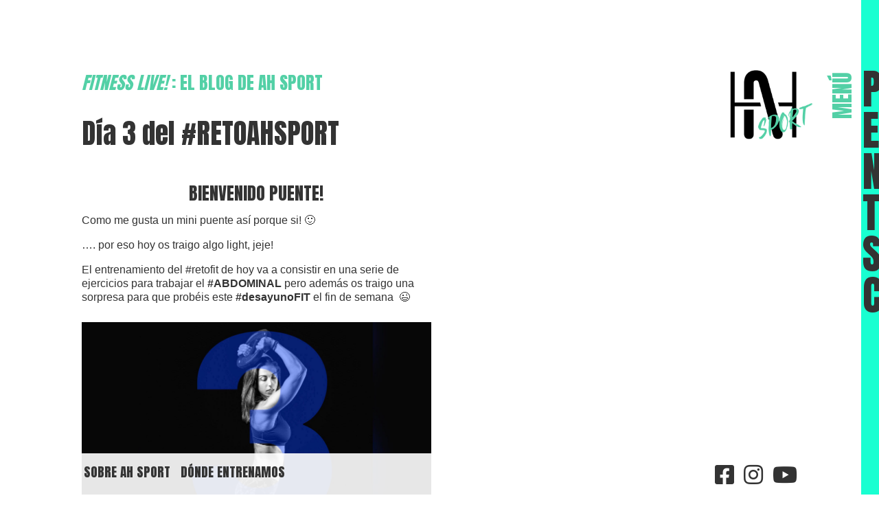

--- FILE ---
content_type: text/html; charset=UTF-8
request_url: https://www.ahsport.es/blog/2016/12/02/dia-3-del-retoahsport/
body_size: 6264
content:
<!DOCTYPE html>
<html>
    <head>
		<meta charset="utf-8">
		<meta http-equiv="X-UA-Compatible" content="IE=edge">
		<meta name="viewport" content="width=device-width, initial-scale=1">

        <title>Día 3 del #RETOAHSPORT - AHSport.es</title>
		
		<meta name="google-site-verification" content="VpcMofKTRUUCay97-zQxITuDFW79X4pSeKoLpJhEW80" />

		<meta name="apple-mobile-web-app-capable" content="yes">
		<meta name="apple-mobile-web-app-status-bar-style" content="black">
		<link rel="apple-touch-icon" href="https://www.ahsport.es/site/wp-content/themes/ahsport/img/homescreen.png">
        <link rel="shortcut icon" href="https://www.ahsport.es/site/wp-content/themes/ahsport/img/favicon.ico" type="image/x-icon">
        <meta http-equiv="Content-language" content="es">

	    <!-- Fonts -->
		<link href="https://fonts.googleapis.com/css?family=Anton" rel="stylesheet">
		
        <link href="https://cdn.jsdelivr.net/npm/bootstrap@5.3.3/dist/css/bootstrap.min.css" rel="stylesheet" integrity="sha384-QWTKZyjpPEjISv5WaRU9OFeRpok6YctnYmDr5pNlyT2bRjXh0JMhjY6hW+ALEwIH" crossorigin="anonymous">
		<link rel="stylesheet" href="https://use.fontawesome.com/releases/v5.8.2/css/all.css" integrity="sha384-oS3vJWv+0UjzBfQzYUhtDYW+Pj2yciDJxpsK1OYPAYjqT085Qq/1cq5FLXAZQ7Ay" crossorigin="anonymous">
		
		 <meta name='robots' content='index, follow, max-image-preview:large, max-snippet:-1, max-video-preview:-1' />
	<style>img:is([sizes="auto" i], [sizes^="auto," i]) { contain-intrinsic-size: 3000px 1500px }</style>
	
	<!-- This site is optimized with the Yoast SEO plugin v26.2 - https://yoast.com/wordpress/plugins/seo/ -->
	<link rel="canonical" href="https://www.ahsport.es/blog/2016/12/02/dia-3-del-retoahsport/" />
	<meta property="og:locale" content="es_ES" />
	<meta property="og:type" content="article" />
	<meta property="og:title" content="Día 3 del #RETOAHSPORT - AHSport.es" />
	<meta property="og:description" content="Bienvenido puente! Como me gusta un mini puente así porque si! 🙂 &#8230;. por eso hoy os traigo algo light, jeje! El entrenamiento del #retofit de hoy va a consistir en una serie de ejercicios para trabajar el #ABDOMINAL pero [&hellip;]" />
	<meta property="og:url" content="https://www.ahsport.es/blog/2016/12/02/dia-3-del-retoahsport/" />
	<meta property="og:site_name" content="AHSport.es" />
	<meta property="article:published_time" content="2016-12-02T21:23:45+00:00" />
	<meta property="article:modified_time" content="2018-03-07T07:42:43+00:00" />
	<meta property="og:image" content="https://www.ahsport.es/site/wp-content/uploads/15302289_1469101559784229_2003636134_o.jpg" />
	<meta property="og:image:width" content="2047" />
	<meta property="og:image:height" content="1238" />
	<meta property="og:image:type" content="image/jpeg" />
	<meta name="author" content="Arian y Hector" />
	<meta name="twitter:card" content="summary_large_image" />
	<meta name="twitter:label1" content="Escrito por" />
	<meta name="twitter:data1" content="Arian y Hector" />
	<meta name="twitter:label2" content="Tiempo de lectura" />
	<meta name="twitter:data2" content="1 minuto" />
	<script type="application/ld+json" class="yoast-schema-graph">{"@context":"https://schema.org","@graph":[{"@type":"WebPage","@id":"https://www.ahsport.es/blog/2016/12/02/dia-3-del-retoahsport/","url":"https://www.ahsport.es/blog/2016/12/02/dia-3-del-retoahsport/","name":"Día 3 del #RETOAHSPORT - AHSport.es","isPartOf":{"@id":"https://www.ahsport.es/#website"},"primaryImageOfPage":{"@id":"https://www.ahsport.es/blog/2016/12/02/dia-3-del-retoahsport/#primaryimage"},"image":{"@id":"https://www.ahsport.es/blog/2016/12/02/dia-3-del-retoahsport/#primaryimage"},"thumbnailUrl":"https://www.ahsport.es/site/wp-content/uploads/15302289_1469101559784229_2003636134_o.jpg","datePublished":"2016-12-02T21:23:45+00:00","dateModified":"2018-03-07T07:42:43+00:00","author":{"@id":"https://www.ahsport.es/#/schema/person/9f75c199e93e156235cb3fa68b1672fb"},"breadcrumb":{"@id":"https://www.ahsport.es/blog/2016/12/02/dia-3-del-retoahsport/#breadcrumb"},"inLanguage":"es","potentialAction":[{"@type":"ReadAction","target":["https://www.ahsport.es/blog/2016/12/02/dia-3-del-retoahsport/"]}]},{"@type":"ImageObject","inLanguage":"es","@id":"https://www.ahsport.es/blog/2016/12/02/dia-3-del-retoahsport/#primaryimage","url":"https://www.ahsport.es/site/wp-content/uploads/15302289_1469101559784229_2003636134_o.jpg","contentUrl":"https://www.ahsport.es/site/wp-content/uploads/15302289_1469101559784229_2003636134_o.jpg","width":2047,"height":1238},{"@type":"BreadcrumbList","@id":"https://www.ahsport.es/blog/2016/12/02/dia-3-del-retoahsport/#breadcrumb","itemListElement":[{"@type":"ListItem","position":1,"name":"Portada","item":"https://www.ahsport.es/"},{"@type":"ListItem","position":2,"name":"Fitness Live!","item":"https://www.ahsport.es/blog/"},{"@type":"ListItem","position":3,"name":"Día 3 del #RETOAHSPORT"}]},{"@type":"WebSite","@id":"https://www.ahsport.es/#website","url":"https://www.ahsport.es/","name":"AHSport.es","description":"Estilo de vida Fitness y saludable - Pamplona, Navarra","potentialAction":[{"@type":"SearchAction","target":{"@type":"EntryPoint","urlTemplate":"https://www.ahsport.es/?s={search_term_string}"},"query-input":{"@type":"PropertyValueSpecification","valueRequired":true,"valueName":"search_term_string"}}],"inLanguage":"es"},{"@type":"Person","@id":"https://www.ahsport.es/#/schema/person/9f75c199e93e156235cb3fa68b1672fb","name":"Arian y Hector","image":{"@type":"ImageObject","inLanguage":"es","@id":"https://www.ahsport.es/#/schema/person/image/","url":"https://secure.gravatar.com/avatar/1db1e24f7c5c921b40d7e0112b41121d408462c60bc842a7819f5744983782c8?s=96&d=mm&r=g","contentUrl":"https://secure.gravatar.com/avatar/1db1e24f7c5c921b40d7e0112b41121d408462c60bc842a7819f5744983782c8?s=96&d=mm&r=g","caption":"Arian y Hector"},"url":"https://www.ahsport.es/blog/author/infoahsport-es/"}]}</script>
	<!-- / Yoast SEO plugin. -->


<link rel="alternate" type="application/rss+xml" title="AHSport.es &raquo; Comentario Día 3 del #RETOAHSPORT del feed" href="https://www.ahsport.es/blog/2016/12/02/dia-3-del-retoahsport/feed/" />
<link rel='stylesheet' id='wp-block-library-css' href='https://www.ahsport.es/site/wp-includes/css/dist/block-library/style.min.css?ver=6.8.3' type='text/css' media='all' />
<style id='classic-theme-styles-inline-css' type='text/css'>
/*! This file is auto-generated */
.wp-block-button__link{color:#fff;background-color:#32373c;border-radius:9999px;box-shadow:none;text-decoration:none;padding:calc(.667em + 2px) calc(1.333em + 2px);font-size:1.125em}.wp-block-file__button{background:#32373c;color:#fff;text-decoration:none}
</style>
<style id='global-styles-inline-css' type='text/css'>
:root{--wp--preset--aspect-ratio--square: 1;--wp--preset--aspect-ratio--4-3: 4/3;--wp--preset--aspect-ratio--3-4: 3/4;--wp--preset--aspect-ratio--3-2: 3/2;--wp--preset--aspect-ratio--2-3: 2/3;--wp--preset--aspect-ratio--16-9: 16/9;--wp--preset--aspect-ratio--9-16: 9/16;--wp--preset--color--black: #000000;--wp--preset--color--cyan-bluish-gray: #abb8c3;--wp--preset--color--white: #ffffff;--wp--preset--color--pale-pink: #f78da7;--wp--preset--color--vivid-red: #cf2e2e;--wp--preset--color--luminous-vivid-orange: #ff6900;--wp--preset--color--luminous-vivid-amber: #fcb900;--wp--preset--color--light-green-cyan: #7bdcb5;--wp--preset--color--vivid-green-cyan: #00d084;--wp--preset--color--pale-cyan-blue: #8ed1fc;--wp--preset--color--vivid-cyan-blue: #0693e3;--wp--preset--color--vivid-purple: #9b51e0;--wp--preset--gradient--vivid-cyan-blue-to-vivid-purple: linear-gradient(135deg,rgba(6,147,227,1) 0%,rgb(155,81,224) 100%);--wp--preset--gradient--light-green-cyan-to-vivid-green-cyan: linear-gradient(135deg,rgb(122,220,180) 0%,rgb(0,208,130) 100%);--wp--preset--gradient--luminous-vivid-amber-to-luminous-vivid-orange: linear-gradient(135deg,rgba(252,185,0,1) 0%,rgba(255,105,0,1) 100%);--wp--preset--gradient--luminous-vivid-orange-to-vivid-red: linear-gradient(135deg,rgba(255,105,0,1) 0%,rgb(207,46,46) 100%);--wp--preset--gradient--very-light-gray-to-cyan-bluish-gray: linear-gradient(135deg,rgb(238,238,238) 0%,rgb(169,184,195) 100%);--wp--preset--gradient--cool-to-warm-spectrum: linear-gradient(135deg,rgb(74,234,220) 0%,rgb(151,120,209) 20%,rgb(207,42,186) 40%,rgb(238,44,130) 60%,rgb(251,105,98) 80%,rgb(254,248,76) 100%);--wp--preset--gradient--blush-light-purple: linear-gradient(135deg,rgb(255,206,236) 0%,rgb(152,150,240) 100%);--wp--preset--gradient--blush-bordeaux: linear-gradient(135deg,rgb(254,205,165) 0%,rgb(254,45,45) 50%,rgb(107,0,62) 100%);--wp--preset--gradient--luminous-dusk: linear-gradient(135deg,rgb(255,203,112) 0%,rgb(199,81,192) 50%,rgb(65,88,208) 100%);--wp--preset--gradient--pale-ocean: linear-gradient(135deg,rgb(255,245,203) 0%,rgb(182,227,212) 50%,rgb(51,167,181) 100%);--wp--preset--gradient--electric-grass: linear-gradient(135deg,rgb(202,248,128) 0%,rgb(113,206,126) 100%);--wp--preset--gradient--midnight: linear-gradient(135deg,rgb(2,3,129) 0%,rgb(40,116,252) 100%);--wp--preset--font-size--small: 13px;--wp--preset--font-size--medium: 20px;--wp--preset--font-size--large: 36px;--wp--preset--font-size--x-large: 42px;--wp--preset--spacing--20: 0.44rem;--wp--preset--spacing--30: 0.67rem;--wp--preset--spacing--40: 1rem;--wp--preset--spacing--50: 1.5rem;--wp--preset--spacing--60: 2.25rem;--wp--preset--spacing--70: 3.38rem;--wp--preset--spacing--80: 5.06rem;--wp--preset--shadow--natural: 6px 6px 9px rgba(0, 0, 0, 0.2);--wp--preset--shadow--deep: 12px 12px 50px rgba(0, 0, 0, 0.4);--wp--preset--shadow--sharp: 6px 6px 0px rgba(0, 0, 0, 0.2);--wp--preset--shadow--outlined: 6px 6px 0px -3px rgba(255, 255, 255, 1), 6px 6px rgba(0, 0, 0, 1);--wp--preset--shadow--crisp: 6px 6px 0px rgba(0, 0, 0, 1);}:where(.is-layout-flex){gap: 0.5em;}:where(.is-layout-grid){gap: 0.5em;}body .is-layout-flex{display: flex;}.is-layout-flex{flex-wrap: wrap;align-items: center;}.is-layout-flex > :is(*, div){margin: 0;}body .is-layout-grid{display: grid;}.is-layout-grid > :is(*, div){margin: 0;}:where(.wp-block-columns.is-layout-flex){gap: 2em;}:where(.wp-block-columns.is-layout-grid){gap: 2em;}:where(.wp-block-post-template.is-layout-flex){gap: 1.25em;}:where(.wp-block-post-template.is-layout-grid){gap: 1.25em;}.has-black-color{color: var(--wp--preset--color--black) !important;}.has-cyan-bluish-gray-color{color: var(--wp--preset--color--cyan-bluish-gray) !important;}.has-white-color{color: var(--wp--preset--color--white) !important;}.has-pale-pink-color{color: var(--wp--preset--color--pale-pink) !important;}.has-vivid-red-color{color: var(--wp--preset--color--vivid-red) !important;}.has-luminous-vivid-orange-color{color: var(--wp--preset--color--luminous-vivid-orange) !important;}.has-luminous-vivid-amber-color{color: var(--wp--preset--color--luminous-vivid-amber) !important;}.has-light-green-cyan-color{color: var(--wp--preset--color--light-green-cyan) !important;}.has-vivid-green-cyan-color{color: var(--wp--preset--color--vivid-green-cyan) !important;}.has-pale-cyan-blue-color{color: var(--wp--preset--color--pale-cyan-blue) !important;}.has-vivid-cyan-blue-color{color: var(--wp--preset--color--vivid-cyan-blue) !important;}.has-vivid-purple-color{color: var(--wp--preset--color--vivid-purple) !important;}.has-black-background-color{background-color: var(--wp--preset--color--black) !important;}.has-cyan-bluish-gray-background-color{background-color: var(--wp--preset--color--cyan-bluish-gray) !important;}.has-white-background-color{background-color: var(--wp--preset--color--white) !important;}.has-pale-pink-background-color{background-color: var(--wp--preset--color--pale-pink) !important;}.has-vivid-red-background-color{background-color: var(--wp--preset--color--vivid-red) !important;}.has-luminous-vivid-orange-background-color{background-color: var(--wp--preset--color--luminous-vivid-orange) !important;}.has-luminous-vivid-amber-background-color{background-color: var(--wp--preset--color--luminous-vivid-amber) !important;}.has-light-green-cyan-background-color{background-color: var(--wp--preset--color--light-green-cyan) !important;}.has-vivid-green-cyan-background-color{background-color: var(--wp--preset--color--vivid-green-cyan) !important;}.has-pale-cyan-blue-background-color{background-color: var(--wp--preset--color--pale-cyan-blue) !important;}.has-vivid-cyan-blue-background-color{background-color: var(--wp--preset--color--vivid-cyan-blue) !important;}.has-vivid-purple-background-color{background-color: var(--wp--preset--color--vivid-purple) !important;}.has-black-border-color{border-color: var(--wp--preset--color--black) !important;}.has-cyan-bluish-gray-border-color{border-color: var(--wp--preset--color--cyan-bluish-gray) !important;}.has-white-border-color{border-color: var(--wp--preset--color--white) !important;}.has-pale-pink-border-color{border-color: var(--wp--preset--color--pale-pink) !important;}.has-vivid-red-border-color{border-color: var(--wp--preset--color--vivid-red) !important;}.has-luminous-vivid-orange-border-color{border-color: var(--wp--preset--color--luminous-vivid-orange) !important;}.has-luminous-vivid-amber-border-color{border-color: var(--wp--preset--color--luminous-vivid-amber) !important;}.has-light-green-cyan-border-color{border-color: var(--wp--preset--color--light-green-cyan) !important;}.has-vivid-green-cyan-border-color{border-color: var(--wp--preset--color--vivid-green-cyan) !important;}.has-pale-cyan-blue-border-color{border-color: var(--wp--preset--color--pale-cyan-blue) !important;}.has-vivid-cyan-blue-border-color{border-color: var(--wp--preset--color--vivid-cyan-blue) !important;}.has-vivid-purple-border-color{border-color: var(--wp--preset--color--vivid-purple) !important;}.has-vivid-cyan-blue-to-vivid-purple-gradient-background{background: var(--wp--preset--gradient--vivid-cyan-blue-to-vivid-purple) !important;}.has-light-green-cyan-to-vivid-green-cyan-gradient-background{background: var(--wp--preset--gradient--light-green-cyan-to-vivid-green-cyan) !important;}.has-luminous-vivid-amber-to-luminous-vivid-orange-gradient-background{background: var(--wp--preset--gradient--luminous-vivid-amber-to-luminous-vivid-orange) !important;}.has-luminous-vivid-orange-to-vivid-red-gradient-background{background: var(--wp--preset--gradient--luminous-vivid-orange-to-vivid-red) !important;}.has-very-light-gray-to-cyan-bluish-gray-gradient-background{background: var(--wp--preset--gradient--very-light-gray-to-cyan-bluish-gray) !important;}.has-cool-to-warm-spectrum-gradient-background{background: var(--wp--preset--gradient--cool-to-warm-spectrum) !important;}.has-blush-light-purple-gradient-background{background: var(--wp--preset--gradient--blush-light-purple) !important;}.has-blush-bordeaux-gradient-background{background: var(--wp--preset--gradient--blush-bordeaux) !important;}.has-luminous-dusk-gradient-background{background: var(--wp--preset--gradient--luminous-dusk) !important;}.has-pale-ocean-gradient-background{background: var(--wp--preset--gradient--pale-ocean) !important;}.has-electric-grass-gradient-background{background: var(--wp--preset--gradient--electric-grass) !important;}.has-midnight-gradient-background{background: var(--wp--preset--gradient--midnight) !important;}.has-small-font-size{font-size: var(--wp--preset--font-size--small) !important;}.has-medium-font-size{font-size: var(--wp--preset--font-size--medium) !important;}.has-large-font-size{font-size: var(--wp--preset--font-size--large) !important;}.has-x-large-font-size{font-size: var(--wp--preset--font-size--x-large) !important;}
:where(.wp-block-post-template.is-layout-flex){gap: 1.25em;}:where(.wp-block-post-template.is-layout-grid){gap: 1.25em;}
:where(.wp-block-columns.is-layout-flex){gap: 2em;}:where(.wp-block-columns.is-layout-grid){gap: 2em;}
:root :where(.wp-block-pullquote){font-size: 1.5em;line-height: 1.6;}
</style>
<link rel='stylesheet' id='style-DA-css' href='https://www.ahsport.es/site/wp-content/themes/ahsport/style.css?ver=1743155249' type='text/css' media='all' />
<script type="text/javascript" src="https://www.ahsport.es/site/wp-includes/js/jquery/jquery.min.js?ver=3.7.1" id="jquery-core-js"></script>
<script type="text/javascript" src="https://www.ahsport.es/site/wp-includes/js/jquery/jquery-migrate.min.js?ver=3.4.1" id="jquery-migrate-js"></script>
<script type="text/javascript" src="https://www.ahsport.es/site/wp-content/themes/ahsport/js/script.js?ver=1645131727" id="script-js"></script>
<link rel="https://api.w.org/" href="https://www.ahsport.es/wp-json/" /><link rel="alternate" title="JSON" type="application/json" href="https://www.ahsport.es/wp-json/wp/v2/posts/829" /><link rel="alternate" title="oEmbed (JSON)" type="application/json+oembed" href="https://www.ahsport.es/wp-json/oembed/1.0/embed?url=https%3A%2F%2Fwww.ahsport.es%2Fblog%2F2016%2F12%2F02%2Fdia-3-del-retoahsport%2F" />
<link rel="alternate" title="oEmbed (XML)" type="text/xml+oembed" href="https://www.ahsport.es/wp-json/oembed/1.0/embed?url=https%3A%2F%2Fwww.ahsport.es%2Fblog%2F2016%2F12%2F02%2Fdia-3-del-retoahsport%2F&#038;format=xml" />
				
		<!-- HTML5 shim and Respond.js for IE8 support of HTML5 elements and media queries -->
		<!-- WARNING: Respond.js doesn't work if you view the page via file:// -->
		<!--[if lt IE 9]>
			<script src="https://oss.maxcdn.com/html5shiv/3.7.3/html5shiv.min.js"></script>
			<script src="https://oss.maxcdn.com/respond/1.4.2/respond.min.js"></script>
		<![endif]-->
			
			<!-- Global site tag (gtag.js) - Google Analytics -->
			<script async src="https://www.googletagmanager.com/gtag/js?id=G-RX8C1CSYJ7"></script>
			<script>
			  window.dataLayer = window.dataLayer || [];
			  function gtag(){dataLayer.push(arguments);}
			  gtag('js', new Date());

			  gtag('config', 'G-RX8C1CSYJ7');
			</script>	
		
	</head>
	
    <body class="wp-singular post-template-default single single-post postid-829 single-format-standard wp-theme-ahsport post-dia-3-del-retoahsport">

		<div class="container-fluid">
			<div class="row">
				<div class="col-11 col-sm-10 offset-sm-1">
					<a href="https://www.ahsport.es" class="logo"></a>
				</div>
			</div>
		</div>	
			
		<a href="#" class="menu_nav">MENÚ</a>
		<a href="#" class="cerrar_nav">CERRAR</a>
			
		<div class="menu_ahsport_container"><ul id="menu-header" class="menu_ahsport"><li id="menu-item-1988" class="menu-item menu-item-type-post_type menu-item-object-page menu-item-1988"><a href="https://www.ahsport.es/programas/">Programas de entrenamiento y nutrición</a></li>
<li id="menu-item-2287" class="menu-item menu-item-type-taxonomy menu-item-object-category menu-item-2287"><a href="https://www.ahsport.es/blog/category/testimonios/">Testimonios</a></li>
<li id="menu-item-1896" class="menu-item menu-item-type-post_type menu-item-object-page menu-item-1896"><a href="https://www.ahsport.es/sponsors/">Sponsors</a></li>
<li id="menu-item-1882" class="menu-item menu-item-type-post_type menu-item-object-page menu-item-1882"><a href="https://www.ahsport.es/contacto/">Contacto</a></li>
</ul></div>
<div class="container-fluid containter_hm">
	<div class="row">
				
									
				<div class="col-11 col-sm-9 offset-sm-1 col-lg-5 offset-lg-1">

					<h3 class="cabecera-blog mt-0"><a href="https://www.ahsport.es/blog"><em>Fitness Live!</em> : el blog de AH Sport</a></h3>
					
					<div class="row">
	
						<div class="col-12">
							<div class="post_index post">
							
								<h1 class="mb-5">Día 3 del #RETOAHSPORT</h1>	
															
								<h3 style="text-align: center;">Bienvenido puente!</h3>
<p>Como me gusta un mini puente así porque si! 🙂</p>
<p>&#8230;. por eso hoy os traigo algo light, jeje!</p>
<p>El entrenamiento del #retofit de hoy va a consistir en una serie de ejercicios para trabajar el<strong> #ABDOMINAL</strong> pero además os traigo una sorpresa para que probéis este<strong> #desayunoFIT</strong> el fin de semana  😉</p>
<p><img fetchpriority="high" decoding="async" class="alignnone size-full wp-image-849" src="https://www.ahsport.es/site/2016/12/15302289_1469101559784229_2003636134_o.jpg" alt="15302289_1469101559784229_2003636134_o" width="2047" height="1238" srcset="https://www.ahsport.es/site/wp-content/uploads/15302289_1469101559784229_2003636134_o.jpg 2047w, https://www.ahsport.es/site/wp-content/uploads/15302289_1469101559784229_2003636134_o-300x181.jpg 300w, https://www.ahsport.es/site/wp-content/uploads/15302289_1469101559784229_2003636134_o-768x464.jpg 768w, https://www.ahsport.es/site/wp-content/uploads/15302289_1469101559784229_2003636134_o-1024x619.jpg 1024w" sizes="(max-width: 2047px) 100vw, 2047px" /></p>
<h5>Fotografía: @roberlechado</h5>
<p>Hoy no me lío! Prometido! Os dejo todo lo que tenéis que saber en estos 2 enlaces 😉</p>
<p>Lo primero que os cuelgo hoy es el <strong>#entrenamiento</strong></p>
<p>Haremos<strong> 10 repeticiones de cada ejercicio</strong> sin prisa, es importante que te concentres en tu respiración y sientas el trabajo en el abdominal.</p>
<p>Cada vez que hagas el esfuerzo expulsa el aire llevando el ombligo hacia adentro. Si te concentras en esto ya vas muy bien 😉</p>
<p><iframe title="Entrenamiento DÍA 3 del #retoahsport" width="500" height="281" src="https://www.youtube.com/embed/swz2GScc-bo?feature=oembed" frameborder="0" allow="accelerometer; autoplay; clipboard-write; encrypted-media; gyroscope; picture-in-picture; web-share" referrerpolicy="strict-origin-when-cross-origin" allowfullscreen></iframe></p>
<p>&nbsp;</p>
<p>Y ahora sí! <span style="color: #00ff00;"><strong>EL PREMIO!</strong> </span></p>
<p>Tortitas <strong>FIT PARA DESA</strong>YUNAR! Aquí teneís la receta! 😉</p>
<p>Yo compro la harina de avena en <a href="http://www.pontemasfuerte.com">Ponte más fuerte</a>, que tienen de mil sabores y además tenéis descuento en todos los productos metiendo este código 👉 AHSPORTP</p>
<p>Elige tu sabor: Chocolate, brownie, donut, tarta&#8230; ÑAM!</p>
<p><iframe title="Tortitas FIT" width="500" height="375" src="https://www.youtube.com/embed/9syQKjzsXgQ?feature=oembed" frameborder="0" allow="accelerometer; autoplay; clipboard-write; encrypted-media; gyroscope; picture-in-picture; web-share" referrerpolicy="strict-origin-when-cross-origin" allowfullscreen></iframe></p>
<p>&nbsp;</p>
<p>Bueno chicas, recordad ir sacando fotos de eso platos que preparéis poniendo el hagstag #retoahsport para que tengamos un montón de ideas 😉</p>
<p style="text-align: center;">
<p><img loading="lazy" decoding="async" class="alignnone size-full wp-image-733" src="https://www.ahsport.es/site/2016/11/15292620_1465907320103653_1624345166_o.jpg" alt="15292620_1465907320103653_1624345166_o" width="1400" height="640" srcset="https://www.ahsport.es/site/wp-content/uploads/15292620_1465907320103653_1624345166_o.jpg 1400w, https://www.ahsport.es/site/wp-content/uploads/15292620_1465907320103653_1624345166_o-300x137.jpg 300w, https://www.ahsport.es/site/wp-content/uploads/15292620_1465907320103653_1624345166_o-768x351.jpg 768w, https://www.ahsport.es/site/wp-content/uploads/15292620_1465907320103653_1624345166_o-1024x468.jpg 1024w" sizes="auto, (max-width: 1400px) 100vw, 1400px" /></p>
<h5 style="text-align: right;"><strong>Arian Fitness Coach</strong></h5>
<h5 style="text-align: right;"><a href="mailto:Info@arianramirez.com">Info@arianramirez.com</a></h5>
<h5 style="text-align: right;"><a href="http://www.arianramirez.com">www.arianramirez.com</a></h5>
							
							</div>
						</div>						
					
					</div>
			
				</div>
						
					
				
					
	</div>
</div>

		<footer class="container-fluid pt-2">
			<div class="row">
				<div class="col-11 col-sm-10 offset-sm-1">
				
					<div class="row">
						
						<div class="col-6">
							<div class="menu_ahsport_container_foot"><ul id="menu-footer" class="menu_ahsport_foot"><li id="menu-item-1901" class="menu-item menu-item-type-post_type menu-item-object-page menu-item-1901"><a href="https://www.ahsport.es/sobre-ah-sport/">Sobre AH Sport</a></li>
<li id="menu-item-1898" class="movil menu-item menu-item-type-post_type menu-item-object-page menu-item-1898"><a href="https://www.ahsport.es/donde-entrenar/">Dónde entrenamos</a></li>
</ul></div>						</div>
	
						<div class="col-6" style="text-align: right;">
							<a href="https://www.facebook.com/ahsport/" class="btn-icon"><i class="fab fa-facebook-square"></i></a>
							<a href="https://www.instagram.com/ahsport/" class="btn-icon"><i class="fab fa-instagram"></i></a>
							<a href="https://www.youtube.com/channel/UCPgkSNO6qctUEXRV4CZ4pxg" class="btn-icon"><i class="fab fa-youtube"></i></a>
						</div>
						
					</div>
				
				</div>
			</div>
		</footer>
		
		<div class="velo"></div>
		
        <script src="https://cdn.jsdelivr.net/npm/bootstrap@5.3.3/dist/js/bootstrap.bundle.min.js" integrity="sha384-YvpcrYf0tY3lHB60NNkmXc5s9fDVZLESaAA55NDzOxhy9GkcIdslK1eN7N6jIeHz" crossorigin="anonymous"></script>
	
		<script type="speculationrules">
{"prefetch":[{"source":"document","where":{"and":[{"href_matches":"\/*"},{"not":{"href_matches":["\/site\/wp-*.php","\/site\/wp-admin\/*","\/site\/wp-content\/uploads\/*","\/site\/wp-content\/*","\/site\/wp-content\/plugins\/*","\/site\/wp-content\/themes\/ahsport\/*","\/*\\?(.+)"]}},{"not":{"selector_matches":"a[rel~=\"nofollow\"]"}},{"not":{"selector_matches":".no-prefetch, .no-prefetch a"}}]},"eagerness":"conservative"}]}
</script>

	</body>

</html>

--- FILE ---
content_type: text/css
request_url: https://www.ahsport.es/site/wp-content/themes/ahsport/style.css?ver=1743155249
body_size: 2219
content:
/*
Theme Name: AH Sport
Author URI: http://www.davidalegria.com
Description: Un tema desarrollado en exclusiva por David Alegria para AH Sport.
Author: David Alegria S.L.
Version: 1.0
License: GNU/GPL Version 2 or later. http://www.gnu.org/licenses/gpl.html
Copyright: (c) 2025 David Alegria S.L.
*/


:root {
    --bs-primary-rgb:0,51,255;--bs-blue: #53d0a6;
}

.btn-outline-primary {
  --bs-btn-color: #53d0a6;
  --bs-btn-border-color: #53d0a6;
  --bs-btn-hover-bg: #53d0a6;
  --bs-btn-hover-border-color: #53d0a6;
  --bs-btn-focus-shadow-rgb: 13,110,253;
  --bs-btn-active-bg: #53d0a6;
  --bs-btn-active-border-color: #53d0a6;
  --bs-btn-disabled-color: #53d0a6;
  --bs-btn-disabled-border-color: #53d0a6;
}

html {margin:0; padding:0;}
body {background:#fff; font-family:helvetica, arial, sans-serif;color:#333;margin:0;padding:0;}

h1, .h1, h2, .h2, h3, .h3, h4, .h4, h5, .h5 {font-weight:normal;font-family: 'Anton', sans-serif;line-height:1.2em;color:#333;}
h1, .h1 {padding:0;margin:0 0 1rem 0;font-size:1.5rem;}
h2, .h2 {font-size:1.4rem;padding:0;margin:0 0 1rem 0;}
h3, .h3 {font-size:1.15rem;padding:0;margin:0 0 1rem 0;}

h2.accordion-header {font-family:helvetica, arial, sans-serif;font-weight:bold !important;line-height: 1.3;}


p {padding:0;margin:0 0 1rem 0;line-height:1.3;}
a {color:#333; text-decoration: none; outline: none;}
a:hover, a:focus {color:#53d0a6;text-decoration: none;}
b, strong {font-weight:bold;}
.embed-responsive {margin:10px 0;}
dl, ol, ul { padding-left: 15px;}
ul {list-style: square;}
.submenu_button, .movil {display:none;}
.success-message {display:none;color:green;}
.has-error .form-control, .has-error .form-control:focus, .has-error { border: 2px solid #e74c3c; }
.btn {line-height:1;text-decoration:none !important;}
.btn-default, .btn-success, .btn-primary {line-height:1;font-weight:bold;background-image:none;background:#66ffcc;text-decoration:none !important;border-color:#66ffcc;color:#333 !important;}
.btn-default:hover, .btn-success:hover, .btn-primary:hover {background:#53d0a6;border-color:#53d0a6;color:#fff !important;}
label {font-weight:normal;}
.elcolor {color:#53d0a6;}
.titular-movil {text-align:left;}

.bg-primary {background-color:#66ffcc !important;}

blockquote {font-size: 1.25rem; margin:3rem ;padding: 0 0 0 1.25rem;border-left:solid 6px #53d0a6;}


/*** NAV ***/

.logo, .logo_on {position:fixed; top:15px; left:15px; display: block;z-index:99; width: 50px; height: 50px;background-image:url('img/simbol_k.png');background-position:center;background-repeat:no-repeat; background-size:contain;-webkit-transition: background-image 0.3s; -moz-transition: background-image 0.3s; -o-transition: background-image 0.3s; transition: background-image 0.3s;}
.logo_on {background-image:url('img/simbol_k.png');}
.logo:hover, .logo_on:hover {background-image:url('img/simbol_k_on.png');}

.menu_nav, .cerrar_nav {color:#53d0a6;font-family: 'Anton', sans-serif;position:fixed; top:25px;right:10px; margin:0;padding:0; font-size:1.25em; z-index:99; -ms-transform: rotate(90deg); -webkit-transform: rotate(-90deg); -moz-transform: rotate(-90deg); -o-transform: rotate(-90deg); transform: rotate(-90deg);}
.menu_nav:hover {color:#66ffcc;}
.cerrar_nav:hover {color:#fff;}
.cerrar_nav {display:none;top:30px; right:5px;color:#333;}

.menu_ahsport_container {font-size:1.5em;z-index:90;display:block;text-transform:uppercase;line-height:1em;background: rgba(0, 255, 204, 0.9); position: fixed; bottom: 0; right: 0; top: 0;width:2%;}
.menu_ahsport_container_foot {z-index:90;text-transform:uppercase;line-height:1em;z-index:15;position:fixed;bottom:15px;left:15px;text-align:left;padding-left:0;}

.menu_ahsport {padding:0;margin:100px 0 0 5%;display:block;width:150px;font-family: 'Anton', sans-serif;}
.menu_ahsport li {list-style:none;}	
.menu_ahsport li a:hover, .menu_ahsport li a:focus {text-decoration: none;color:#fff;}
.menu_ahsport li.current-menu-item a, .menu_ahsport li.current_page_parent a {color:#53d0a6;}
.menu_ahsport_foot {padding:0;margin:0;display:block;width:auto;font-size:1.2em;font-family: 'Anton', sans-serif;}
.menu_ahsport_foot li {list-style:none;margin:0 10px 10px 0;}
.menu_ahsport_foot li.btn-micuenta {display:inline-block;}
.menu_ahsport_foot li a:hover, .menu_ahsport_foot li a:focus {text-decoration: none;color:#53d0a6;}
.menu_ahsport_foot li.current-menu-item a, .current_page_parent a {color:#53d0a6;}

.pagination {margin:10px 0;text-align:right;}
.pagination a {margin:0 10px;}

	
/*** MAIN ***/

.fondo {background:#fff; position:fixed;bottom:0;left:0;top:0;right:0;z-index:0;background-repeat:no-repeat;background-position:center right;-o-background-size:cover;-moz-background-size:cover;-webkit-background-size:cover;background-size:cover;}
body.page-programas .fondo {background-color:#eee;}

.containter_hm {margin-top:100px; margin-bottom:150px;z-index:10;position:relative;}
.containter_hm p a {text-decoration: underline;}
.containter_hm img {max-width:100%;height:auto;margin:10px 0 15px 0;}


/*** BLOG ***/

.cabecera-blog, .cabecera-blog a {color:#53d0a6;}
.post_index {padding:20px 0; border-bottom:solid 4px #53d0a6;height:100%;}
.post_index .date {font-size:1.6em;color:#999;margin-top:0;}
.post p {}
.post ul li, .post ol li {}


/*** PROGRAMAS ***/

.programas {height:100%;margin:1px 0 0 0;padding:15px;color:#fff;background:#53d0a6;background-repeat:no-repeat;background-position:center center;-o-background-size:cover;-moz-background-size:cover;-webkit-background-size:cover;background-size:cover;}
.programas h1 {margin:0 0 15px 0;font-size:2rem;}
.programas p {}
.programas:hover {color:#fff;}


/*** MAPS ***/

#g_map_gorraiz, #g_map_onfitness {z-index:15;position:fixed !important;right:2%;left:0;}
#g_map_gorraiz {bottom:0;top:50%;}
#g_map_onfitness {bottom:50%;top:0;border-bottom:1px solid #121212;}
#g_map_gorraiz .gmnoprint .gm-style-mtc, #g_map_onfitness .gmnoprint .gm-style-mtc, .gm-style-cc {display:none !important;}

h1.onfit {z-index:20;position:fixed;left:8.33333%;top:100px;right:55%;padding-left:15px;}
h1.gorraiz {z-index:20;position:fixed;left:8.33333%;bottom:100px;right:55%;padding-left:15px;color:#fff;}
	

/*** FOOTER ***/

footer {z-index:25;position:fixed;bottom:0;left:0;right:0;height:60px;background:rgba(255,255,255,0.9);}
.footer_left {position:fixed;clear:both;bottom:0;right:0;left:0px;padding-top:15px;background: #f9f9f9);padding-left:15px;}
.footer_right {position:fixed;clear:both;bottom:0;right:0px;padding-right:15px;}
.btn-icon {display: inline-block; font-size: 2em; margin: 0 0 0 10px;}


/*** BODIES ***/

h3 {font-weight:normal;padding:0;margin:5px 0 15px 0;text-transform:uppercase;}
.velo {display:none;background-color:rgba(0,0,0,0.5); position:fixed;bottom:0;left:0;top:0;right:0;z-index:1;}
.page-servicios .velo {display:none;}

h1{padding:0;}
h1.onfit {left:15px;top:100px;right:55%;font-size:2em;}
h1.gorraiz {left:15px;bottom:100px;right:55%;font-size:2em;}
body.page-donde-entrenar footer {display:none;}

body.page-home .logo, body.page-inicio .logo,
body.page-sobre-ah-sport .logo, 
body.page-sobre-ah-sport .logo_on, 
body.page-nosotros .logo, 
body.page-nosotros .logo_on {background-image:url('img/simbol_w.png');}

body.page-home .logo:hover, body.page-inicio .logo:hover,
body.page-sobre-ah-sport .logo:hover, 
body.page-sobre-ah-sport .logo_on:hover,
body.page-nosotros .logo:hover, 
body.page-nosotros .logo_on:hover {background-image:url('img/simbol_w_on.png');}

body.page-sobre-ah-sport .menu_nav, body.page-sobre-ah-sport .cerrar_nav, 
body.page-nosotros .menu_nav, body.page-nosotros .cerrar_nav {color:#fff;} 

body.page-sobre-ah-sport .velo,
body.page-nosotros .velo {display:block;}   

body.page-home .containter_hm, body.page-inicio .containter_hm {margin-top:-40px;}

.ellos {margin-top:0 !important}
.ari {margin-top:0 !important}

/* Small devices (landscape phones, 576px and up) */
@media (min-width: 576px) {  
    body.page-home .containter_hm, body.page-inicio .containter_hm {margin-top:-50px;}
}


/* Small devices (tablets, 768px and up) */
@media (min-width: 768px) {
	.logo, .logo_on {width:75px;position:relative;float:right;}
	.menu_ahsport {width:350px;}
	.menu_ahsport_container {font-size:2.75em;}
	.menu_ahsport_container_foot {display:block;bottom:15px;left:8.33333%;padding-left:15px;}
	.menu_ahsport_foot li, .movil {display:inline-block;}
	.containter_hm {margin-top:50px;}
    .titular-movil {text-align:center;}
    
}

/* Medium devices (desktops, 992px and up) */
@media (min-width: 992px) {
	.logo, .logo_on {margin-top:70px;margin-right:-20px;height:135px;width:135px;}
	.logo_on {background-image:url('img/simbol_k.png');}
	.menu_nav {top:115px;right:1.5%;font-size:2em;}
	.cerrar_nav {top:120px;right:1%;font-size:2em;}
	.menu_ahsport_container {font-size:3.5em;}
	h1.onfit, h1.gorraiz  {font-size:3em;padding-left:0;}
	.footer_left {position:fixed;bottom:15px;left:8.33333%;text-align:left;padding-left:15px;}
	.footer_right {position:fixed;bottom:5px;right:8.33333%;text-align:left;padding-right:15px;}
	.containter_hm {margin-top:-100px;}
    body.page-home .containter_hm, body.page-inicio .containter_hm {margin-top:-120px;}

}

/* Large devices (large desktops, 1200px and up) */
@media (min-width: 1200px) {
	.logo, .logo_on {}
	.menu_ahsport_container {font-size:3.75em;}
	.menu_ahsport {width:450px;}
	.programas {padding:25px 15px;}
	.footer_right{right:10px;}
   
    body.page-sobre-ah-sport .velo,
    body.page-nosotros .velo {display:none;} 
    body.page-home .containter_hm, body.page-inicio .containter_hm {margin-top:-120px;}
    .ellos {margin-top:-50px !important}
    
    h1, .h1 {font-size:2.5rem;}
    h2, .h2 {font-size:2rem;}
    h3, .h3 {font-size:1.6rem;}  
	
}

@media (min-width: 1500px) { 
    .ellos {margin-top:-100px}
    .ari {margin-top:-175px}
    body.page-home .containter_hm, body.page-inicio .containter_hm {margin-top:-120px;}
    
}



--- FILE ---
content_type: text/javascript
request_url: https://www.ahsport.es/site/wp-content/themes/ahsport/js/script.js?ver=1645131727
body_size: 2694
content:
jQuery.noConflict();
(function($) {
    $(function() {
		
		
		// CONTACT
		
	    $("body").on("submit","form.contact_form",function(){
	        var name = $(this).find("#name");
	        var email = $(this).find("#email");
	        var message = $(this).find("#message");
	        var url = $(this).attr("action");
	        var return_state = true;
	        var form = $(this);
	        if(name.val() == ""){
	            name.addClass("has-error");
	            return_state = false;
	        }
	        if(email.val() == "" || !validateEmail(email.val())){
	            email.addClass("has-error");
	            return_state = false;
	        }
	        if(message.val() == ""){
	            message.addClass("has-error");
	            return_state = false;
	        }

	        if(return_state){
	            var data = {
	                um_name : name.val(),
	                um_email : email.val(),
	                um_message : message.val(),
	            }
	            $.post(url,data,function(data){
	                form.fadeOut("normal",function(){
	                    form.next(".success-message").fadeIn("normal");
	                });
	            });
	        }
	        return false;
	    });

	    $("body").on("click","form.contact_form input, form.contact_form textarea",function(){ $(this).removeClass('has-error'); });

		function validateEmail(email) {
		    var re = /^(([^<>()[\]\\.,;:\s@\"]+(\.[^<>()[\]\\.,;:\s@\"]+)*)|(\".+\"))@((\[[0-9]{1,3}\.[0-9]{1,3}\.[0-9]{1,3}\.[0-9]{1,3}\])|(([a-zA-Z\-0-9]+\.)+[a-zA-Z]{2,}))$/;
		    return re.test(email);
		}
	
		
		// SMOOTH SCROLL
		
		$('a[href*="#"]:not([href="#"])').click(function() {
			if (location.pathname.replace(/^\//,'') == this.pathname.replace(/^\//,'') && location.hostname == this.hostname) {
				var target = $(this.hash);
				target = target.length ? target : $('[name=' + this.hash.slice(1) +']');
				if (target.length) {
					$('html, body').animate({ scrollTop: target.offset().top }, 1000);
					return false;
				}
			}
		});
		
		
		// DETAILS INTRO
		
		$(document).ready(function() {
			// Animate menu intro
			setTimeout(function(){
				$('.menu_ahsport_container').animate({width: '5%'}, 400).animate({width: '2%'}, 400);
				//$('.column_content_fast').fadeIn(500);
			},500);
		});
		
		
		
		// BOTONES
		
		// Botón MENÚ
		$('.menu_nav').click(function(e){
			$('.logo').toggleClass('logo_on');
			$(this).fadeOut(250);
			$('.cerrar_nav').fadeIn(250);
			$('.menu_ahsport_container').animate({width: '50%'}, 500);
			e.preventDefault();
		});
		
		$('.cerrar_nav').click(function(e){
			$('.logo').toggleClass('logo_on');
			$(this).fadeOut(250);
			$('.menu_nav').fadeIn(250);
			$('.menu_ahsport_container').animate({width: '2%'}, 500);
			e.preventDefault();
		});
		
		// Botón SUBMENÚ FOOTER
		$('.submenu_button').click(function(e){
			$('.menu_ahsport_foot').slideToggle();
			$(this).toggleClass('submenu_button_on');
			e.preventDefault();
		});
		
		
		
    });
})(jQuery);